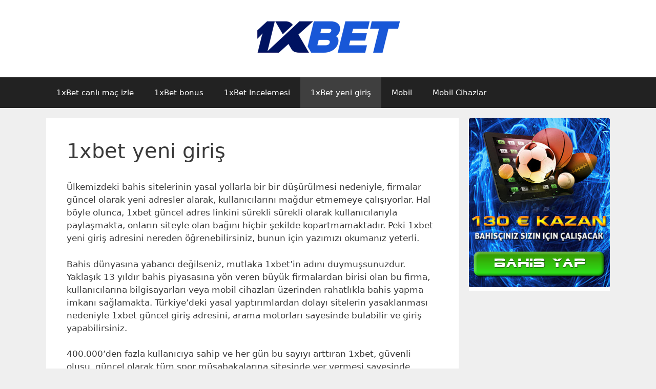

--- FILE ---
content_type: text/html; charset=UTF-8
request_url: https://1xbet-tr.co/1xbet-yeni-giris/
body_size: 6529
content:
<!DOCTYPE html><html lang="tr"><head><meta charset="UTF-8"><meta http-equiv="X-UA-Compatible" content="IE=edge" /><link rel="profile" href="https://gmpg.org/xfn/11"><link type="text/css" media="all" href="https://1xbet-tr.co/wp-content/cache/autoptimize/autoptimize_3a98d7bc5c3906bbb8f30d06942f4db7.php" rel="stylesheet" /><title>1xBet yeni adresi ᐅ 1xBet yeni giriş ᐅ Güncel giriş adresi ᐅ Güvenli giriş</title><meta name='robots' content='max-image-preview:large' /><meta name="description"  content="1xbet Adresine erişim nasil olasak ⚽ 1xbet yeni adresinde neler var ⚡ 1xBet yeni giriş ⏩ Bonusları ⚠️ Promocodes 💯 Live 1xbet ✅ 1xbet ile kazanın" /><link rel="canonical" href="https://1xbet-tr.co/1xbet-yeni-giris/" />  <script>dataLayer = [{"title":"1xbet yeni giri\u015f","author":"gT20tCJ63ier17","wordcount":1052,"logged_in":"false","page_id":16,"post_date":"2019-04-01 15:12:11","post_type":"page"}];</script>  <script>(function(w,d,s,l,i){w[l]=w[l]||[];w[l].push({'gtm.start':
new Date().getTime(),event:'gtm.js'});var f=d.getElementsByTagName(s)[0],
j=d.createElement(s),dl=l!='dataLayer'?'&l='+l:'';j.async=true;j.src=
'https://www.googletagmanager.com/gtm.js?id='+i+dl;f.parentNode.insertBefore(j,f);
})(window,document,'script','dataLayer','GTM-NGC9F9H');</script> <link rel="amphtml" href="https://1xbet-tr.co/1xbet-yeni-giris/amp/" /><meta name="generator" content="AMP for WP 1.0.87"/><link rel='dns-prefetch' href='//1xbet-tr.co' /><link href='https://fonts.gstatic.com' crossorigin='anonymous' rel='preconnect' /><link href='https://ajax.googleapis.com' rel='preconnect' /><link href='https://fonts.googleapis.com' rel='preconnect' /><link rel="https://api.w.org/" href="https://1xbet-tr.co/wp-json/" /><link rel="alternate" type="application/json" href="https://1xbet-tr.co/wp-json/wp/v2/pages/16" /><link rel="EditURI" type="application/rsd+xml" title="RSD" href="https://1xbet-tr.co/xmlrpc.php?rsd" /><link rel="wlwmanifest" type="application/wlwmanifest+xml" href="https://1xbet-tr.co/wp-includes/wlwmanifest.xml" /><meta name="generator" content="WordPress 5.8.1" /><link rel='shortlink' href='https://1xbet-tr.co/?p=16' /><link rel="alternate" type="application/json+oembed" href="https://1xbet-tr.co/wp-json/oembed/1.0/embed?url=https%3A%2F%2F1xbet-tr.co%2F1xbet-yeni-giris%2F" /><link rel="alternate" type="text/xml+oembed" href="https://1xbet-tr.co/wp-json/oembed/1.0/embed?url=https%3A%2F%2F1xbet-tr.co%2F1xbet-yeni-giris%2F&#038;format=xml" /><meta name="viewport" content="width=device-width, initial-scale=1"><link rel="icon" href="https://1xbet-tr.co/wp-content/uploads/2019/04/fvi.png" sizes="32x32" /><link rel="icon" href="https://1xbet-tr.co/wp-content/uploads/2019/04/fvi.png" sizes="192x192" /><link rel="apple-touch-icon" href="https://1xbet-tr.co/wp-content/uploads/2019/04/fvi.png" /><meta name="msapplication-TileImage" content="https://1xbet-tr.co/wp-content/uploads/2019/04/fvi.png" /></head><body class="page-template-default page page-id-16 wp-custom-logo wp-embed-responsive right-sidebar nav-below-header fluid-header separate-containers active-footer-widgets-3 nav-aligned-left header-aligned-left dropdown-hover" itemtype="https://schema.org/WebPage" itemscope> <a class="screen-reader-text skip-link" href="#content" title="İçeriğe atla">İçeriğe atla</a><header id="masthead" class="site-header" itemtype="https://schema.org/WPHeader" itemscope><div class="inside-header grid-container grid-parent"><div class="site-logo"> <a href="https://1xbet-tr.co/" title="1xbet Turkey | Information about register and bonuses" rel="home"> <img  class="header-image" alt="1xbet Turkey | Information about register and bonuses" src="https://1xbet-tr.co/wp-content/uploads/2019/04/cropped-logo-official.png" title="1xbet Turkey | Information about register and bonuses" srcset="https://1xbet-tr.co/wp-content/uploads/2019/04/cropped-logo-official.png 1x, https://1xbet-tr.info/wp-content/uploads/2019/04/logo-official.png 2x" width="317" height="64" /> </a></div></div></header><nav id="site-navigation" class="main-navigation" itemtype="https://schema.org/SiteNavigationElement" itemscope><div class="inside-navigation grid-container grid-parent"> <button class="menu-toggle" aria-controls="primary-menu" aria-expanded="false"> <span class="mobile-menu">Menü</span> </button><div id="primary-menu" class="main-nav"><ul id="menu-kayitmenu" class=" menu sf-menu"><li id="menu-item-25" class="menu-item menu-item-type-post_type menu-item-object-page menu-item-home menu-item-25"><a href="https://1xbet-tr.co/">1xBet canlı maç izle</a></li><li id="menu-item-24" class="menu-item menu-item-type-post_type menu-item-object-page menu-item-24"><a href="https://1xbet-tr.co/1xbet-bonus-turkiye/">1xBet bonus</a></li><li id="menu-item-26" class="menu-item menu-item-type-post_type menu-item-object-page menu-item-26"><a href="https://1xbet-tr.co/1xbet-inceleme-turkiye/">1xBet Incelemesi</a></li><li id="menu-item-27" class="menu-item menu-item-type-post_type menu-item-object-page current-menu-item page_item page-item-16 current_page_item menu-item-27"><a href="https://1xbet-tr.co/1xbet-yeni-giris/" aria-current="page">1xBet yeni giriş</a></li><li id="menu-item-29" class="menu-item menu-item-type-post_type menu-item-object-page menu-item-29"><a href="https://1xbet-tr.co/1xbet-mobil-uygulama/">Mobil</a></li><li id="menu-item-30" class="menu-item menu-item-type-post_type menu-item-object-page menu-item-30"><a href="https://1xbet-tr.co/mobil-cihazlar-icin-1xbet-uygulamasi/">Mobil Cihazlar</a></li></ul></div></div></nav><div id="page" class="hfeed site grid-container container grid-parent"><div id="content" class="site-content"><div id="primary" class="content-area grid-parent mobile-grid-100 grid-75 tablet-grid-75"><main id="main" class="site-main"><article id="post-16" class="post-16 page type-page status-publish" itemtype="https://schema.org/CreativeWork" itemscope><div class="inside-article"><header class="entry-header"><h1 class="entry-title" itemprop="headline">1xbet yeni giriş</h1></header><div class="entry-content" itemprop="text"><p>Ülkemizdeki bahis sitelerinin yasal yollarla bir bir düşürülmesi nedeniyle, firmalar güncel olarak yeni adresler alarak, kullanıcılarını mağdur etmemeye çalışıyorlar. Hal böyle olunca, 1xbet güncel adres linkini sürekli sürekli olarak kullanıcılarıyla paylaşmakta, onların siteyle olan bağını hiçbir şekilde kopartmamaktadır. Peki 1xbet yeni giriş adresini nereden öğrenebilirsiniz, bunun için yazımızı okumanız yeterli.</p><p>Bahis dünyasına yabancı değilseniz, mutlaka 1xbet’in adını duymuşsunuzdur. Yaklaşık 13 yıldır bahis piyasasına yön veren büyük firmalardan birisi olan bu firma, kullanıcılarına bilgisayarları veya mobil cihazları üzerinden rahatlıkla bahis yapma imkanı sağlamakta. Türkiye’deki yasal yaptırımlardan dolayı sitelerin yasaklanması nedeniyle 1xbet güncel giriş adresini, arama motorları sayesinde bulabilir ve giriş yapabilirsiniz.</p><p>400.000’den fazla kullanıcıya sahip ve her gün bu sayıyı arttıran 1xbet, güvenli oluşu, güncel olarak tüm spor müsabakalarına sitesinde yer vermesi sayesinde, bahis dünyasında yeni bir çığır açtı. Ancak eski adreslerin mahkeme kararıyla kapatılıyor oluşu, bazı kullanıcıların anlık olarak panik yaşamasına yol açabiliyor. Ancak 1xbet yeni giriş sürekli olarak farklı kanallar üzerinden kullanıcılara ulaştırılmaktadır.</p><p><img loading="lazy" class="aligncenter wp-image-148" title="1xbet yeni giriş" src="https://1xbet-tr.info/wp-content/uploads/2019/04/g5.jpg" alt="1xbet yeni giriş" width="1369" height="770" srcset="https://1xbet-tr.co/wp-content/uploads/2019/04/g5.jpg 400w, https://1xbet-tr.co/wp-content/uploads/2019/04/g5-300x169.jpg 300w" sizes="(max-width: 1369px) 100vw, 1369px" /></p><p>Peki sadece bilgisayardan 1xbet’in sitesine girerek mi bahis yapabiliyoruz? Uygulama geliştiriciler tarafından dizayn edilen 1xbet’in son sürüm iOS veya Android uygulamasını indirerek, sadece bilgisayar başında değil, canınızın istediği her yerden kesintisiz olarak bahis yapabilir, para kazanmaya yoldayken de devam edebilirsiniz.</p><p>İnternette aradığını bulan biriyseniz, arama motorlarına 1xbet güncel adres yazarak kısa bir süre içerisinde new adress elde edebilirsiniz, yani sitenin mirror adres bilgilerini bulabilirsiniz. Bu şekilde siteye hızlıca 1xbet güncel giriş yapabilir, yapılan giriş ardından kaldığınız yerden bahis yapmaya devam edebilirsiniz.</p><h2>1xbet Adresine erişim nasil olacak?</h2><p>Eğer alternative link hala elinizde yoksa ve 1xbet giremiyorum diyorsanız, internette sitenin alternativo site bilgilerini aratabilirsiniz. Bu şekilde kolaylıkla alternatif linki bulabilir, canlı bahislerde fırtınalar estirmeye başlayabilirsiniz.<br /> Akıllara gelen ilk soru, 1xbet yeni giriş adresi sürekli olarak değişecek mi, yoksa stabil bir adrese site eninde sonunda kavuşacak mı?</p><p>Türkiye’de bahse dair yasalar değişmediği sürece, sürekli olarak 1xbet güncel adres değişikliği yapacak, ve biz kullanıcıları da devamlı olarak bu yeni adresler üzerinden giriş yapacağız.</p><p><img loading="lazy" class="aligncenter wp-image-143" title="1xbet Adresine erişim nasil olacak" src="https://1xbet-tr.info/wp-content/uploads/2019/04/g2.jpg" alt="1xbet Adresine erişim nasil olacak" width="1369" height="770" srcset="https://1xbet-tr.co/wp-content/uploads/2019/04/g2.jpg 800w, https://1xbet-tr.co/wp-content/uploads/2019/04/g2-300x169.jpg 300w, https://1xbet-tr.co/wp-content/uploads/2019/04/g2-768x432.jpg 768w" sizes="(max-width: 1369px) 100vw, 1369px" /></p><p>Ancak adres değişikliğinin size güvenlik açısından herhangi bir kusur oluşacağı algısı yaratmasın. Firma her ne kadar 1xbet güncel giriş bilgilerini değiştiriyor olsa da, güvenlik konusunda hiçbir kusura yol açmıyor ve bu konuda ödün vermiyor. Sadece giriş yapılan adresin değiştiği, bunun dışında yazılımsal olarak ya da sunucu kısmında herhangi bir değişikliğe yer verilmediği, firma tarafından mütemadiyen belirtilmektedir.</p><p>Bir sabah uyandınız ve <a href="https://1xbet-tr.co/">1xbet giriş</a> yaptığınız adresin Türkiye mahkemeleri tarafından kapatıldığını mı gördünüz? Endişelenmeyin. Sıklıkla kullandığınız arama motorunu açarak hemen 1xbet yeni giriş bilgilerini aradığınızı belirten birkaç kelime yazın. Yeni adresin kolaylıkla üst sıralarda çıktığını ve bulmakta hiçbir zorluk çekmeyeceğinizi göreceksiniz.</p><h2>1xbet yeni adresinde neler var?</h2><p>Herşey tamam, peki bu yeni alternatif adrese girdiğimizde bizi neler bekliyor olacak? İnternette bulduğunuz 1xbet güncel adres bilgileri ile hesabınıza tekrar giriş yaptığınızda, önceki bahis bilgileriniz, hesabınızda mevcut bulunan bakiye vb. bilgileri tekrardan karşınıza çıkacaktır. Yani yeni mirror adres kullanılarak yapacağınız girişte, eski hesabınızda hangi bilgiler varsa, o bilgiler yine ekranınıza yansıyacaktır.</p><p>Eğer daha önce üye olmadıysanız, sitenin güncel linki üzerinden giriş yaparak anında üye olabilirsiniz ve firmanın yeni üyeleri için sağladığı bonus imkanlarından faydalanma hakkına sahip olabilirsiniz.</p><p><img loading="lazy" class="aligncenter wp-image-93" title="1xbet yeni adresi" src="https://1xbet-tr.info/wp-content/uploads/2019/04/APP-2.jpg" alt="1xbet yeni adresi" width="1370" height="913" srcset="https://1xbet-tr.co/wp-content/uploads/2019/04/APP-2.jpg 600w, https://1xbet-tr.co/wp-content/uploads/2019/04/APP-2-300x200.jpg 300w" sizes="(max-width: 1370px) 100vw, 1370px" /></p><p>1xbet, diğer firmaların aksine, kullanıcılarının paralarını kaybettirmek yerine, onlara bonus hakları tanıyarak, kullanıcının kendi parasını hesabında bekleterek sadece bonuslarla bahis yapmasına olanak sağlıyor. Bu da onun, diğer sitelerin bir adım önünde durmasını sağlıyor.</p><p>Firmanın rakiplerinden ayrıldığı en önemli bölüm olan canlı bahis kısmında, dünyadaki gerçekleşen hemen hemen tüm spor müsabakalarını canlı olarak seyredebilir ve bu esnada bahis yapabilirsiniz.</p><p>Birçok firmada canlı bahisin bile zor bulunduğu göz önüne alınırsa, hem canlı yayında maç seyredip hem de bahis yapabiliyor olmak, gerçekten çok büyük bir lüks olsa gerek. Bu ayrıcalığı da 1xbet ailesi ile yaşamak pekala mümkün.<br /> Gelişen teknoloji ile birlikte, bahis siteleri de birçok ayrıcalık sunarak sizleri kazanmaya çalışıyor.</p><p>Ancak birçoğunun sunduğu özellikler, 1xbet’in sunduklarının yarısına bile yaklaşamıyor. Canlı olarak maç izlerken bahis yapmak mı? Bunu hangi site daha önce sunabilmişti ki? Bütün casino oyunlarını tek bir çatı altında toplamak ise gerçekten saygıyı hakediyor.</p><p><img loading="lazy" class="aligncenter wp-image-150" title="1xbet yeni adresi" src="https://1xbet-tr.info/wp-content/uploads/2019/04/g7.jpg" alt="1xbet yeni adresi" width="1370" height="843" srcset="https://1xbet-tr.co/wp-content/uploads/2019/04/g7.jpg 800w, https://1xbet-tr.co/wp-content/uploads/2019/04/g7-300x185.jpg 300w, https://1xbet-tr.co/wp-content/uploads/2019/04/g7-768x472.jpg 768w" sizes="(max-width: 1370px) 100vw, 1370px" /></p><p>Ayrıca siteye üye olup içeride biraz dolaştığınızda, casino bölümünün gerçekten bir casino hissiyatı verdiğini reddedemeyeceksiniz. İçerideki masa oyunlar, slotlar, şans oyunları ve diğer oyunlar, sizleri adeta Las Vegas’ta bir otelin kumarhanesindeymişsiniz hissini verecektir. Hemen şimdi 1xbet casino kısmında, siz de diğer oyuncularla birlikte online olarak oyun oynamanın keyfini çıkarın ve para kazanın.</p><p>Eğer siz de 1xbet üyesiyseniz, firmanın size sunacağı imkanların hiçbir zaman bitmeyeceğini muhtemelen biliyorsunuzdur. Bu yüzden hızlıca 1xbet yeni giriş yaparak siteye üye olup ilk paranızı yatırarak, alacağınız yeni üye bonuslarıyla bahis yaparak, keyifle para kazanmaya başlayın.</p></div></div></article><div class="comments-area"><div id="comments"><div id="respond" class="comment-respond"> <span id="reply-title" class="h3 comment-reply-title">Yorum yapın <small><a rel="nofollow" id="cancel-comment-reply-link" href="/1xbet-yeni-giris/#respond" style="display:none;">Cevabı iptal et</a></small></span><form action="https://1xbet-tr.co/wp-comments-post.php" method="post" id="commentform" class="comment-form" novalidate><p class="comment-form-comment"><label for="comment" class="screen-reader-text">Comment</label><textarea id="comment" name="comment" cols="45" rows="8" aria-required="true"></textarea></p><label for="author" class="screen-reader-text">İsim</label><input placeholder="İsim *" id="author" name="author" type="text" value="" size="30" /> <label for="email" class="screen-reader-text">E-posta</label><input placeholder="E-posta *" id="email" name="email" type="email" value="" size="30" /> <label for="url" class="screen-reader-text">İnternet sitesi</label><input placeholder="İnternet sitesi" id="url" name="url" type="url" value="" size="30" /><p class="form-submit"><input name="submit" type="submit" id="submit" class="submit" value="Yorum yap" /> <input type='hidden' name='comment_post_ID' value='16' id='comment_post_ID' /> <input type='hidden' name='comment_parent' id='comment_parent' value='0' /></p></form></div></div></div></main></div><div id="right-sidebar" class="widget-area grid-25 tablet-grid-25 grid-parent sidebar" itemtype="https://schema.org/WPSideBar" itemscope><div class="inside-right-sidebar"><aside id="media_image-3" class="widget inner-padding widget_media_image"><a href="https://smallerl1nks.com/?offer_id=5&_lp=1&_token=uuid_1vso7tpk74qjm_1vso7tpk74qjm6975729cac4036.97257879"><img width="400" height="480" src="https://1xbet-tr.co/wp-content/uploads/2019/04/ads-turkey.jpg" class="image wp-image-31  attachment-full size-full" alt="" loading="lazy" style="max-width: 100%; height: auto;" srcset="https://1xbet-tr.co/wp-content/uploads/2019/04/ads-turkey.jpg 400w, https://1xbet-tr.co/wp-content/uploads/2019/04/ads-turkey-250x300.jpg 250w" sizes="(max-width: 400px) 100vw, 400px" /></a></aside></div></div></div></div><div class="site-footer"><div id="footer-widgets" class="site footer-widgets"><div class="footer-widgets-container grid-container grid-parent"><div class="inside-footer-widgets"><div class="footer-widget-1 grid-parent grid-33 tablet-grid-50 mobile-grid-100"><aside id="custom_html-6" class="widget_text widget inner-padding widget_custom_html"><div class="textwidget custom-html-widget"></div></aside></div><div class="footer-widget-2 grid-parent grid-33 tablet-grid-50 mobile-grid-100"><aside id="custom_html-7" class="widget_text widget inner-padding widget_custom_html"><div class="textwidget custom-html-widget"></div></aside></div><div class="footer-widget-3 grid-parent grid-33 tablet-grid-50 mobile-grid-100"><aside id="custom_html-8" class="widget_text widget inner-padding widget_custom_html"><div class="textwidget custom-html-widget"></div></aside></div></div></div></div><footer class="site-info" itemtype="https://schema.org/WPFooter" itemscope><div class="inside-site-info grid-container grid-parent"><div class="copyright-bar"> <a href="/" rel="home">1xbet web sitesi</a><div class="canliskor"> <a href="/live-football/">Canlı maç sonuçları</a> <a href="https://canliskor.biz.tr/"><img src="/wp-content/uploads/logo.svg" alt="canliskor.biz.tr" width="200"></a></div></div></div></footer></div> <script>jQuery(function ($) {
			$('.iqch').click(function() {
				var tempEl = $('<input>');
				$('body').append(tempEl);
				tempEl.val($(this).text()).select();
				document.execCommand('copy');
				tempEl.remove();
				$(this).append('<span class=\'grynxgw\'>&#10003; Copied</span>');
				$(this).find('span').fadeOut(2000, function() {
					$(this).remove();
				});
			});
			var parentTagName = $('.iqch').parent().prop('tagName');
			if(parentTagName === 'P') {
				$('.iqch').parent().css('margin-bottom', '0' );
			}
		})</script> <noscript><iframe src="https://www.googletagmanager.com/ns.html?id=GTM-NGC9F9H" height="0" width="0" style="display:none;visibility:hidden"></iframe></noscript> <!--[if lte IE 11]> <script type='text/javascript' src='https://1xbet-tr.co/wp-content/themes/generatepress/js/classList.min.js' id='generate-classlist-js'></script> <![endif]--> <script type='text/javascript' src='https://1xbet-tr.co/wp-content/themes/generatepress/js/menu.min.js' id='generate-menu-js'></script> <script type='text/javascript' src='https://1xbet-tr.co/wp-content/themes/generatepress/js/a11y.min.js' id='generate-a11y-js'></script> <script type='text/javascript' src='https://1xbet-tr.co/wp-includes/js/comment-reply.min.js' id='comment-reply-js'></script> <script type='text/javascript' src='https://1xbet-tr.co/wp-includes/js/wp-embed.min.js' id='wp-embed-js'></script> <script type="text/javascript">function firstprclik() {

  var valuprom = document.getElementById('name-text-promo');

  valuprom.select();

  document.execCommand("copy");

  valuprom.highlight();
  
 } 
 $(document).ready(function(){
  $('.clikcopybtn').click(function () {
   $(".last-btn").addClass('appear');
  });
 });</script> <script defer src="https://static.cloudflareinsights.com/beacon.min.js/vcd15cbe7772f49c399c6a5babf22c1241717689176015" integrity="sha512-ZpsOmlRQV6y907TI0dKBHq9Md29nnaEIPlkf84rnaERnq6zvWvPUqr2ft8M1aS28oN72PdrCzSjY4U6VaAw1EQ==" data-cf-beacon='{"version":"2024.11.0","token":"e9a32f357d0e47cf8a23ce36d76b4740","r":1,"server_timing":{"name":{"cfCacheStatus":true,"cfEdge":true,"cfExtPri":true,"cfL4":true,"cfOrigin":true,"cfSpeedBrain":true},"location_startswith":null}}' crossorigin="anonymous"></script>
</body></html>

--- FILE ---
content_type: text/plain
request_url: https://www.google-analytics.com/j/collect?v=1&_v=j102&a=557658412&t=pageview&_s=1&dl=https%3A%2F%2F1xbet-tr.co%2F1xbet-yeni-giris%2F&ul=en-us%40posix&dt=1xBet%20yeni%20adresi%20%E1%90%85%201xBet%20yeni%20giri%C5%9F%20%E1%90%85%20G%C3%BCncel%20giri%C5%9F%20adresi%20%E1%90%85%20G%C3%BCvenli%20giri%C5%9F&sr=1280x720&vp=1280x720&_u=YADAAAABAAAAAC~&jid=957416724&gjid=1969143002&cid=628353856.1769304734&tid=UA-127837648-16&_gid=471634070.1769304734&_r=1&_slc=1&gtm=45He61m0h1n81NGC9F9Hv853750572za200zd853750572&gcd=13l3l3l3l1l1&dma=0&tag_exp=103116026~103200004~104527907~104528501~104684208~104684211~105391253~115938466~115938469~116185181~116185182~116682875~117041588~117223565&z=2062219319
body_size: -561
content:
2,cG-V339FVMMPK

--- FILE ---
content_type: image/svg+xml
request_url: https://1xbet-tr.co/wp-content/uploads/logo.svg
body_size: 655
content:
<svg xmlns="http://www.w3.org/2000/svg" viewBox="0 0 147.47 26.65"><defs><style>.cls-1{fill:#fff}</style></defs><g id="Layer_2" data-name="Layer 2"><g id="Layer_1-2" data-name="Layer 1"><path class="cls-1" d="M36.82 21a2.39 2.39 0 01-2.43-2.89L36 8.94a3.39 3.39 0 011.23-2 3.38 3.38 0 012.22-.85H51.7l-.49 2.77H39.56a1.55 1.55 0 00-.67.07 1.64 1.64 0 00-.19.66l-1.41 8c-.07.39-.09.61 0 .66s.25.07.65.07h11.61L49.06 21zM53.69 21a2.36 2.36 0 01-2.41-2.87l.8-4.54h9.68l.24-1.17a1.49 1.49 0 00.05-.66 1.61 1.61 0 00-.66-.07h-8.97L52.9 9h9.54a2.36 2.36 0 012.41 2.87L63.23 21zm1.07-2.73h6.18l.39-2.22h-6.92l-.26 1.49a1.4 1.4 0 000 .66c0 .09.22.11.61.11zM64.77 21L66.9 9h9.53a2.35 2.35 0 012.41 2.87L77.22 21h-2.77L76 12.42a1.4 1.4 0 000-.66 1.58 1.58 0 00-.65-.07h-5.42a1.83 1.83 0 00-.68.07 1.64 1.64 0 00-.19.66L67.54 21zM82 21a2.35 2.35 0 01-2.41-2.87L81.87 5h2.79l-2.22 12.58a1.4 1.4 0 000 .66c0 .05.25.07.63.07h1.88L84.43 21zM87 21l2.12-12h2.77l-2.13 12zm2.33-13.24L89.82 5h2.76l-.48 2.76zM94.24 21a2.39 2.39 0 01-2.43-2.89L92 17h2.8l-.09.54a1.4 1.4 0 000 .66c0 .05.26.07.65.07h8.14a1.65 1.65 0 00.68-.07 1.64 1.64 0 00.19-.66l.33-1.89c.07-.39.08-.61 0-.65a1.68 1.68 0 00-.65-.06h-8.73a2.36 2.36 0 01-1.92-.86 2.4 2.4 0 01-.51-2.08l.54-3.09a3.39 3.39 0 011.23-2 3.38 3.38 0 012.22-.85h9.35a2.39 2.39 0 012.43 2.89l-.2 1.15h-2.82l.1-.54a1.4 1.4 0 000-.66c0-.05-.26-.07-.65-.07H97a1.62 1.62 0 00-.68.07 1.64 1.64 0 00-.19.66l-.33 1.89c-.07.39-.09.61-.05.65a1.79 1.79 0 00.66.06h8.75a2.36 2.36 0 011.92.86 2.4 2.4 0 01.51 2.05l-.59 3.08a3.66 3.66 0 01-3.41 2.85zM108.38 21l2.83-16H114l-1.52 8.62h2.18L119.84 9h3l-.14.74-5.85 5.26 3.93 5.29-.13.75h-2.94l-3.56-4.66H112l-.85 4.62zM124.5 21a2.36 2.36 0 01-2.42-2.87l1.12-6.33a3.59 3.59 0 013.43-2.8h6.61a2.36 2.36 0 012.41 2.87l-1.11 6.33a3.62 3.62 0 01-3.43 2.8zm1.07-2.73H131a1.62 1.62 0 00.68-.07 1.64 1.64 0 00.19-.66l.91-5.16a1.4 1.4 0 000-.66 1.58 1.58 0 00-.65-.07h-5.44a1.75 1.75 0 00-.67.07 1.64 1.64 0 00-.19.66l-.83 5.2a1.49 1.49 0 000 .66 1.46 1.46 0 00.57.07zM135.62 21l1.62-9.2a3.59 3.59 0 013.42-2.8h6.81l-.47 2.69h-6.22a1.75 1.75 0 00-.67.07 1.48 1.48 0 00-.19.66L138.39 21zM26.2 12.88h-4.12a.45.45 0 00-.45.45A8.32 8.32 0 1113.32 5a.45.45 0 00.45-.45V.45a.45.45 0 00-.45-.45A13.2 13.2 0 003.9 3.9a13.33 13.33 0 0018.85 18.85 13.2 13.2 0 003.9-9.42.45.45 0 00-.45-.45z"/><circle cx="21.74" cy="5.01" r="3.77" fill="#ff001f"/></g></g></svg>